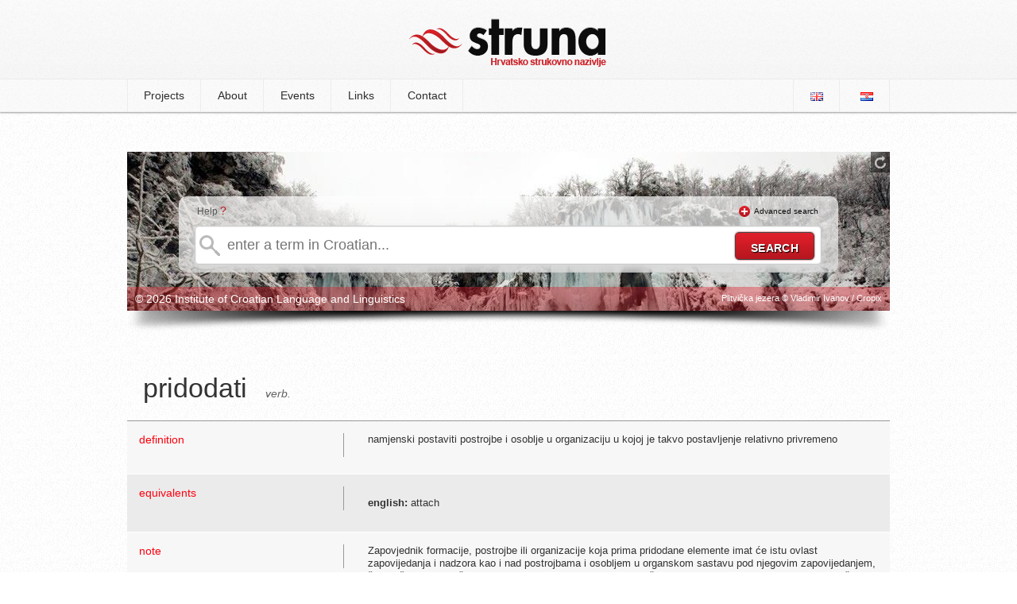

--- FILE ---
content_type: text/html; charset=UTF-8
request_url: http://struna.ihjj.hr/en/naziv/pridodati/34000/
body_size: 4478
content:

<!doctype html>
<!--[if lt IE 7]><html class="no-js ie6 oldie" lang="hr"><![endif]-->
<!--[if IE 7]><html class="no-js ie7 oldie" lang="hr"><![endif]-->
<!--[if IE 8]><html class="no-js ie8 oldie" lang="hr"><![endif]-->
<!--[if gt IE 8]><!--><html class="no-js" lang="hr"><!--<![endif]-->
<head>
  <base href="http://struna.ihjj.hr/en/" />
  <meta charset="utf-8" />
  <title>pridodati | Struna | Croatian Special Field Terminology</title>
  <meta name="description" content="namjenski postaviti postrojbe i osoblje u organizaciju u kojoj je takvo postavljenje relativno privremeno" />
  <meta name="keywords" content="struna, e-Struna, hrvatsko strukovno nazivlje, institut za hrvatsko jezik i jezikoslovlje, ihjj" />
  <meta name="author" content="flip.hr" />

  <meta property="og:title" content="pridodati | Struna | Croatian Special Field Terminology" />
  <meta property="og:description" content="namjenski postaviti postrojbe i osoblje u organizaciju u kojoj je takvo postavljenje relativno privremeno" />
  <meta property="og:image" content="http://struna.ihjj.hr/en/thumbs/100x100/r/uploads/104ef5876ee7faf2305fb6e431f3687c.jpg" />
  <meta property="og:url" content="http://struna.ihjj.hr/en/naziv/pridodati/34000/" />

  <link rel="alternate" type="application/rss+xml" title="Struna RSS Feed" href="http://feeds.feedburner.com/Struna" />
  <link rel="shortcut icon" href="images/favicon.ico?v=057">
  <link rel="stylesheet" href="min/g=css?v=057" />
  <script src="js/modernizr.min.js"></script>
<!--[if (gte IE 6)&(lte IE 8)]>
  <script type="text/javascript" src="js/selectivizr.min.js"></script>
<![endif]-->
</head>

<body>
	<header>
		<div class="container">
					<h1><a href="http://struna.ihjj.hr/en/"><img src="images/logo.png?v=057" width="248" height="61" alt="struna search engine" /></a></h1>
		</div>
	</header><!-- end #header -->

<nav>
	<div class="container">
		  
<ul>

<li><a href="#" class="first-item">Projects</a>
<ul>
<li><a href="browse/?pid=31" >anatomy and physiology</a></li>
<li><a href="http://arheo.ffzg.unizg.hr/provincijalna/?page_id=1866" class="project-not" target="_blank">Classical period archaeology</a></li>
<li><a href="browse/?pid=28" >anthropology</a></li>
<li><a href="browse/?pid=33" >Stone age archaeology</a></li>
<li><a href="browse/?pid=20" >marine engineering</a></li>
<li><a href="browse/?pid=45" >wood technology</a></li>
<li><a href="http://farmana.sfzg.hr/" class="project-not" target="_blank">pharmacology</a></li>
<li><a href="browse/?pid=27" >phytomedicine</a></li>
<li><a href="browse/?pid=14" >physics</a></li>
<li><a href="browse/?pid=47" >eng</a></li>
<li><a href="http://genetikon.biol.pmf.hr/" class="project-not" target="_blank">genetics</a></li>
<li><a href="browse/?pid=23" >civil engineering</a></li>
<li><a href="browse/?pid=30" >hydraulics and pneumatics</a></li>
<li><a href="browse/?pid=51" >Croatian linguistic terminology (JENA)</a></li>
<li><a href="browse/?pid=11" >cartography and geoinformatics</a></li>
<li><a href="browse/?pid=12" >chemistry</a></li>
<li><a href="http://www.irb.hr/kelana" class="project-not" target="_blank">chemistry and laboratory</a></li>
<li><a href="browse/?pid=48" >classical architecture</a></li>
<li><a href="browse/?pid=49" >BIBLION</a></li>
<li><a href="browse/?pid=18" >corrosion</a></li>
<li><a href="browse/?pid=32" >mathematics</a></li>
<li><a href="#" class="project-not" target="_blank">musicology</a></li>
<li><a href="http://struna.kbsd.hr/index.html" class="project-not" target="_blank">ophthalmology</a></li>
<li><a href="#" class="project-not" target="_blank">paleontology</a></li>
<li><a href="browse/?pid=21" >polymers</a></li>
<li><a href="browse/?pid=26" >maritime terminology</a></li>
<li><a href="browse/?pid=24" >EU law</a></li>
<li><a href="browse/?pid=50" >Croatian Accounting Terminology</a></li>
<li><a href="browse/?pid=19" >dental medicine</a></li>
<li><a href="browse/?pid=22" >machine elements</a></li>
<li><a href="browse/?pid=41" >military terminology</a></li>
<li><a href="browse/?pid=7" >aviation</a></li>
	
</ul>
</li><!-- projekti -->



<li><a href="about/" >About</a>
<ul>
<li><a href="about/">About Struna</a></li>
<li><a href="http://struna.ihjj.hr/popis-radova/">Publications</a></li>
<li><a href="http://struna.ihjj.hr/popis-vrela/">Sources</a></li>
<li><a href="http://struna.ihjj.hr/popis-norma/">Croatian Standards</a></li>
</ul>
</li>

<li><a href="events/" >Events</a>
<li><a href="links/" >Links</a></li>
<li><a href="contact/" >Contact</a></li>
</ul>


	<ul id="langs">
		<li class="first-item"><a href="http://struna.ihjj.hr/en/"><img src="images/lang_en.png" alt="engleski jezik" width="16" height="11" /></a></li>
		<li><a href="http://struna.ihjj.hr/"><img src="images/lang_hr.png" alt="hrvatski jezik" width="16" height="11" /></a></li>
	</ul>	</div>
</nav><!-- end nav -->

<div id="container" class="subpage">
<div id="search-box" class="mini" style="background: #fff url('http://struna.ihjj.hr/thumbs/960x500/r/uploads/42703dea782e4f264ff8fc8d05fba5d9.jpg') no-repeat; height:200px;">

<div id="background-controls">
<a href="#" class="new-bg" title="change background image"><img src="images/refresh.png" alt="change background image" width="14" height="16" /></a>
</div><!-- end #background-controls -->

<div class="clear"></div>

<div id="search-form">
<div id="help-txt"><p>Help <span><a href="#" class="basic-help tooltips" data-content-url="ajax/help-basic.html">?</a></span></p></div>
<div id="advanced-txt" class="hide"><p><img src="images/plus.png" width="14" height="14" alt="Advanced search" />&nbsp;&nbsp;<a href="#" id="show-advanced" class="off">Advanced search</a></p></div>

	<div class="clear"></div>

<form method="get" action="search-do/#container" id="forma">

<input type="text" name="q" id="q" autocomplete="off" placeholder="enter a term in Croatian..." onkeyup="suggest(this.value);" data-rules="required:true, minlength: 2" title="Field must contain at least two letters." />

					<div id="suggest-box" class="hidden">&nbsp;</div> <!-- end suggest-box -->

					<div id="advanced-box" class="hidden">	<fieldset class="left">
		<p><input type="checkbox" name="naziv" value="1" checked /><label>term</label></p><!-- naziv -->
		
		<p><input type="checkbox" name="definicija" value="1" /><label>definition</label></p><!-- definicija -->

		<p><input type="checkbox" name="kontekst" value="1" /><label>context</label></p><!-- kontekst -->
		
		<p><input type="checkbox" name="napomena" value="1" /><label>note</label></p><!-- napomena -->
		
		<p style="margin-top:0 !important">
			<select name="polje" id="polje">
				<option value="0" selected>select a domain</option>
				<option value="57">arheologija</option><option value="8">arhitektura i urbanizam</option><option value="5">biologija</option><option value="33">biotehnologija</option><option value="75">biotehnologija u biomedicini</option><option value="9">brodogradnja</option><option value="47">demografija</option><option value="28">dentalna medicina</option><option value="67">dizajn</option><option value="32">drvna tehnologija</option><option value="43">edukacijsko-rehabilitacijske znanosti</option><option value="36">ekonomija</option><option value="79">ekonomija</option><option value="10">elektrotehnika</option><option value="58">etnologija i antropologija</option><option value="29">farmacija</option><option value="62">filmska umjetnost</option><option value="53">filologija</option><option value="51">filozofija</option><option value="2">fizika</option><option value="11">geodezija</option><option value="6">geofizika</option><option value="70">geografija</option><option value="3">geologija</option><option value="63">glazbena umjetnost</option><option value="12">građevinarstvo</option><option value="13">grafička tehnologija</option><option value="39">informacijske i komunikacijske znanosti</option><option value="71">integrativna bioetika</option><option value="35">interdisciplinarne biotehničke znanosti</option><option value="50">interdisciplinarne društvene znanosti</option><option value="60">interdisciplinarne humanističke znanosti</option><option value="7">interdisciplinarne prirodne znanosti</option><option value="23">interdisciplinarne tehničke znanosti</option><option value="68">interdisciplinarno umjetničko polje</option><option value="26">javno zdravstvo i zdravstvena zaštita</option><option value="61">kazališna umjetnost</option><option value="4">kemija</option><option value="14">kemijsko inženjerstvo</option><option value="46">kineziologija</option><option value="25">kliničke medicinske znanosti</option><option value="78">Kliničke medicinske znanosti</option><option value="69">kognitivna znanost</option><option value="72">kroatologija</option><option value="64">likovne umjetnosti</option><option value="45">logopedija</option><option value="1">matematika</option><option value="15">metalurgija</option><option value="73">obrazovne znanosti</option><option value="42">pedagogija</option><option value="66">plesna umjetnost i umjetnost pokreta</option><option value="38">politologija</option><option value="30">poljoprivreda (agronomija)</option><option value="54">povijest</option><option value="55">povijest umjetnosti</option><option value="37">pravo</option><option value="34">prehrambena tehnologija</option><option value="65">primijenjena umjetnost</option><option value="76">projektni menadžment</option><option value="41">psihologija</option><option value="16">računarstvo</option><option value="59">religijske znanosti</option><option value="74">rodni studiji</option><option value="17">rudarstvo, nafta i geološko inženjerstvo</option><option value="49">sigurnosne i obrambene znanosti</option><option value="48">socijalne djelatnosti</option><option value="40">sociologija</option><option value="18">strojarstvo</option><option value="31">šumarstvo</option><option value="19">tehnologija prometa i transport</option><option value="20">tekstilna tehnologija</option><option value="24">temeljne medicinske znanosti</option><option value="22">temeljne tehničke znanosti</option><option value="52">teologija</option><option value="77">terminološke norme</option><option value="27">veterinarska medicina</option><option value="56">znanost o umjetnosti</option><option value="21">zrakoplovstvo, raketna i svemirska tehnika</option>				</select>
		</p><!-- polje -->
	</fieldset>
	<fieldset class="right">
		<p><input type="checkbox" class="check-all" /><label>select all</label></p><!-- select all -->
	</fieldset>
	
	<div class="clear"></div> <hr/>
	
	<fieldset>
		<p><input type="checkbox" name="sinonimi" value="1" /><label>synonyms</label></p><!-- istoznacnice -->
		<p><input type="checkbox" name="kratice" value="1" /><label>abbreviations</label></p><!-- kratice -->
		<p style="margin-left:24px;"><input type="checkbox" name="norme" value="1" /><label>standards</label></p><!-- norme -->

	 <div class="clear"></div><hr/>

		<h4>equivalents</h4>
		<p><input type="checkbox" name="ien"  value="1" /><label>English</label></p>
		<p><input type="checkbox" name="ide"  value="1" /><label>German</label></p>
		<p><input type="checkbox" name="ifr" value="1" /><label>French</label></p>
		<p><input type="checkbox" name="iru" value="1" /><label>Russian</label></p>
		<p><input type="checkbox" name="ilat" value="1" /><label>Latin</label></p>
		<p><input type="checkbox" name="ital" value="1" /><label>Italian</label></p>
		<div class="clear"></div>
		<p style="margin-left:20px;"><input type="checkbox" name="ich" value="1" /><label>Czech</label></p>
		<p style="margin-left:22px;"><input type="checkbox" name="isk" value="1" /><label>Slovak</label></p>
		<p><input type="checkbox" name="islo" value="1" /><label>Slovene</label></p>
		</fieldset></div><!-- #advanced-box -->

					<input type="submit" id="do" value="search" />
			</form>	
</div><!-- end #search-form-->

<div id="bottom-bar">
<div class="left"><p>&copy; 2026 Institute of Croatian Language and Linguistics</p></div>
<div class="right"><p>Plitvička jezera &copy; Vladimir Ivanov / Cropix</p></div>
</div><!-- end #bottom-bar -->
</div><!-- end #search-box-->
<div id="image-shadow"><img src="images/image-shadow.png" width="960" height="27" alt="image shadow" /></div><!-- end #shadow -->
</div><!-- edn #container -->

<div id="naziv" class="page" itemscope itemtype="http://schema.org/Article">
	<div class="left">
	<h2 itemprop="name">pridodati</h2>
	
			<span class="pos">
	verb. 		</span>
	<!-- jezicna odrednica -->
	</div><!-- left -->
	<div class="clear"></div>
	
	
<table>
<tbody>	
	 <!-- skreceni oblik -->
	
	<tr>
		<td><div class="left">definition</div><div class="right">&nbsp;</div></td>
		<td>
			<div style="position:relative;height:100%;"><p itemprop="articleBody" style="margin:0;padding:0 0 20px 0;">namjenski postaviti postrojbe i osoblje u organizaciju u kojoj je takvo postavljenje relativno privremeno</p>
				</div>
		</td>
	</tr>
		
	<!-- kontekst -->
	
		
	
	 <!-- istoznacnice -->
	<tr>
		<td><div class="left">equivalents</div><div class="right">&nbsp;</div></td>
		<td>
			<p><strong>english:</strong> attach</p>		</td>
	</tr><!-- istovrijednice -->
<!-- simbol -->
	
	<!-- jednadzba -->
	
	<!-- formula -->
	
	<!-- poveznica -->
	
		<tr>
		<td><div class="left">note</div><div class="right">&nbsp;</div></td>
		<td>Zapovjednik formacije, postrojbe ili organizacije koja prima pridodane elemente imat će istu ovlast zapovijedanja i nadzora kao i nad postrojbama i osobljem u organskom sastavu pod njegovim zapovijedanjem, što može biti ograničeno kroz zapovijedi o pridodavanju. Matična formacija, postrojba ili organizacija obično zadržava odgovornost za premještaje i promaknuća osoblja.</td>
	</tr>
	<!-- napomena -->
	
	<!-- napomena -->
	
	
		
		<tr>
		<td><div class="left">classification</div><div class="right">&nbsp;</div></td>
		<td>
		<p><strong>polje:</strong> sigurnosne i obrambene znanosti <br/> <strong>grana:</strong> vojna doktrina	<br/><strong>projekt:</strong> 
		Hrvatsko vojno nazivlje</p>
		</td>
		</tr>
					<tr id="show-vrela" class="hidden">
			<td><div class="left">source</div><div class="right">&nbsp;</div></td>
			<td>
							</td>
			</tr>
</tbody>
</table>
</div>	<!-- end naziv -->



  <script src="//ajax.googleapis.com/ajax/libs/jquery/1.8.3/jquery.min.js"></script>
  <script src="min/g=js?v=057"></script>
  <script>			
	//async google analytics
    window._gaq = [['_setAccount','UA-20989388-1'],['_trackPageview'],['_trackPageLoadTime']];
    Modernizr.load({
      load: ('https:' == location.protocol ? '//ssl' : '//www') + '.google-analytics.com/ga.js'
    });
  </script>
</body>
</html>


--- FILE ---
content_type: text/css; charset=utf-8
request_url: http://struna.ihjj.hr/en/min/g=css?v=057
body_size: 8551
content:
#colorbox,#cboxOverlay,#cboxWrapper{position:absolute;top:0;left:0;z-index:9999;overflow:hidden}#cboxOverlay{position:fixed;width:100%;height:100%}#cboxMiddleLeft,#cboxBottomLeft{clear:left}#cboxContent{position:relative}#cboxLoadedContent{overflow:auto}#cboxTitle{margin:0}#cboxLoadingOverlay,#cboxLoadingGraphic{position:absolute;top:0;left:0;width:100%}#cboxPrevious,#cboxNext,#cboxClose,#cboxSlideshow{cursor:pointer}.cboxPhoto{float:left;margin:auto;border:0;display:block}.cboxIframe{width:100%;height:100%;display:block;border:0}#cboxOverlay{background:#fff}#colorbox{}#cboxTopLeft{width:25px;height:25px;background:url(/en/js/colorbox/images/border1.png) no-repeat 0 0}#cboxTopCenter{height:25px;background:url(/en/js/colorbox/images/border1.png) repeat-x 0 -50px}#cboxTopRight{width:25px;height:25px;background:url(/en/js/colorbox/images/border1.png) no-repeat -25px 0}#cboxBottomLeft{width:25px;height:25px;background:url(/en/js/colorbox/images/border1.png) no-repeat 0 -25px}#cboxBottomCenter{height:25px;background:url(/en/js/colorbox/images/border1.png) repeat-x 0 -75px}#cboxBottomRight{width:25px;height:25px;background:url(/en/js/colorbox/images/border1.png) no-repeat -25px -25px}#cboxMiddleLeft{width:25px;background:url(/en/js/colorbox/images/border2.png) repeat-y 0 0}#cboxMiddleRight{width:25px;background:url(/en/js/colorbox/images/border2.png) repeat-y -25px 0}#cboxContent{background:#fff;overflow:hidden}.cboxIframe{background:#fff}#cboxError{padding:50px;border:1px
solid #ccc}#cboxLoadedContent{margin-bottom:20px}#cboxTitle{position:absolute;bottom:0px;left:0;text-align:center;width:100%;color:#999}#cboxCurrent{position:absolute;bottom:0px;left:100px;color:#999}#cboxSlideshow{position:absolute;bottom:0px;right:42px;color:#444}#cboxPrevious{position:absolute;bottom:0px;left:0;color:#444}#cboxNext{position:absolute;bottom:0px;left:63px;color:#444}#cboxLoadingOverlay{background:#fff url(/en/js/colorbox/images/loading.gif) no-repeat 5px 5px}#cboxClose{position:absolute;bottom:0;right:0;display:block;color:#444}.cboxIE #cboxTopLeft,
.cboxIE #cboxTopCenter,
.cboxIE #cboxTopRight,
.cboxIE #cboxBottomLeft,
.cboxIE #cboxBottomCenter,
.cboxIE #cboxBottomRight,
.cboxIE #cboxMiddleLeft,
.cboxIE
#cboxMiddleRight{filter:progid:DXImageTransform.Microsoft.gradient(startColorstr=#00FFFFFF,endColorstr=#00FFFFFF)}.cboxIE6
#cboxTopLeft{background:url(/en/js/colorbox/images/ie6/borderTopLeft.png)}.cboxIE6
#cboxTopCenter{background:url(/en/js/colorbox/images/ie6/borderTopCenter.png)}.cboxIE6
#cboxTopRight{background:url(/en/js/colorbox/images/ie6/borderTopRight.png)}.cboxIE6
#cboxBottomLeft{background:url(/en/js/colorbox/images/ie6/borderBottomLeft.png)}.cboxIE6
#cboxBottomCenter{background:url(/en/js/colorbox/images/ie6/borderBottomCenter.png)}.cboxIE6
#cboxBottomRight{background:url(/en/js/colorbox/images/ie6/borderBottomRight.png)}.cboxIE6
#cboxMiddleLeft{background:url(/en/js/colorbox/images/ie6/borderMiddleLeft.png)}.cboxIE6
#cboxMiddleRight{background:url(/en/js/colorbox/images/ie6/borderMiddleRight.png)}.cboxIE6 #cboxTopLeft,
.cboxIE6 #cboxTopCenter,
.cboxIE6 #cboxTopRight,
.cboxIE6 #cboxBottomLeft,
.cboxIE6 #cboxBottomCenter,
.cboxIE6 #cboxBottomRight,
.cboxIE6 #cboxMiddleLeft,
.cboxIE6
#cboxMiddleRight{_behavior:expression(this.src = this.src ? this.src : this.currentStyle.backgroundImage.split('"')[1], this.style.background = "none", this.style.filter = "progid:DXImageTransform.Microsoft.AlphaImageLoader(src=" + this.src + ", sizingMethod='scale')")}article,aside,details,figcaption,figure,footer,header,hgroup,nav,section{display:block}audio,canvas,video{display:inline-block;*display:inline;*zoom:1}audio:not([controls]){display:none}[hidden]{display:none}html{font-size:100%;overflow-y:scroll;-webkit-text-size-adjust:100%;-ms-text-size-adjust:100%}body{margin:0;font-size:13px;line-height:1.231}body,button,input,select,textarea{font-family:sans-serif;color:#222}::-moz-selection{background:#fe57a1;color:#fff;text-shadow:none}::selection{background:#fe57a1;color:#fff;text-shadow:none}a{color:#BD1821;text-decoration:none}a:hover{color:#a6060f;text-decoration:underline}a:focus{outline:0}a:hover,a:active{outline:0}abbr[title]{border-bottom:1px dotted}b,strong{font-weight:bold}blockquote{margin:1em
40px}dfn{font-style:italic}hr{display:block;height:1px;border:0;border-top:1px solid #ccc;margin:1em
0;padding:0}ins{background:#ff9;color:#000;text-decoration:none}mark{background:#ff0;color:#000;font-style:italic;font-weight:bold}pre,code,kbd,samp{font-family:monospace,monospace;_font-family:'courier new',monospace;font-size:1em}pre{white-space:pre;white-space:pre-wrap;word-wrap:break-word}q{quotes:none}q:before,q:after{content:"";content:none}small{font-size:85%}sub,sup{font-size:75%;line-height:0;position:relative;vertical-align:baseline}sup{top:-0.5em}sub{bottom:-0.25em}ul,ol{margin:1em
0;padding:0
0 0 40px}dd{margin:0
0 0 40px}nav ul, nav
ol{list-style:none;list-style-image:none;margin:0;padding:0}img{border:0;-ms-interpolation-mode:bicubic;vertical-align:middle}svg:not(:root){overflow:hidden}figure{margin:0}form{margin:0}fieldset{border:0;margin:0;padding:0}label{cursor:pointer}legend{border:0;*margin-left:-7px;padding:0}button,input,select,textarea{font-size:100%;margin:0;vertical-align:baseline;*vertical-align:middle}button,input{line-height:normal;*overflow:visible}table button, table
input{*overflow:auto}button,input[type="button"],input[type="reset"],input[type="submit"]{cursor:pointer;-webkit-appearance:button}input[type="checkbox"],input[type="radio"]{box-sizing:border-box}input[type="search"]{-webkit-appearance:textfield;-moz-box-sizing:content-box;-webkit-box-sizing:content-box;box-sizing:content-box}input[type="search"]::-webkit-search-decoration{-webkit-appearance:none}button::-moz-focus-inner,input::-moz-focus-inner{border:0;padding:0}textarea{overflow:auto;vertical-align:top;resize:vertical}input:valid,textarea:valid{}input:invalid,textarea:invalid{background-color:#f0dddd}table{border-collapse:collapse;border-spacing:0}td{vertical-align:top}div{overflow:hidden}.clear{clear:both}body{font-family:Arial,Helvetica,sans-serif;font-size:12px;color:#000;background:#fff url("/en/images/body-grain.jpg") repeat}#back-to-top{background:#e0202b;background:-moz-linear-gradient(top, #e0202b 0%, #d51d27 33%, #c01921 73%, #b61620 100%);background:-webkit-gradient(linear, left top, left bottom, color-stop(0%,#e0202b), color-stop(33%,#d51d27), color-stop(73%,#c01921), color-stop(100%,#b61620));background:-webkit-linear-gradient(top, #e0202b 0%,#d51d27 33%,#c01921 73%,#b61620 100%);background:-o-linear-gradient(top, #e0202b 0%,#d51d27 33%,#c01921 73%,#b61620 100%);background:-ms-linear-gradient(top, #e0202b 0%,#d51d27 33%,#c01921 73%,#b61620 100%);filter:progid:DXImageTransform.Microsoft.gradient( startColorstr='#e0202b', endColorstr='#b61620',GradientType=0 );background:linear-gradient(top, #e0202b 0%,#d51d27 33%,#c01921 73%,#b61620 100%);right:10px;padding:10px
20px;border:none;-webkit-box-shadow:inset 0px 0px 2px 0px #ccc,
0 6px 10px 0 #D9D9D9;-moz-box-shadow:inset 0px 0px 2px 0px #ccc,
0 6px 10px 0 #D9D9D9;box-shadow:inset 0px 0px 2px 0px #ccc,
0 6px 10px 0 #D9D9D9;-moz-border-radius-topleft:5px;-moz-border-radius-topright:5px;-moz-border-radius-bottomright:0px;-moz-border-radius-bottomleft:0px;-webkit-border-radius:5px 5px 0px 0px;border-radius:5px 5px 0px 0px}#back-to-top
a{color:#fff;text-decoration:none}#back-to-top a:hover{color:#fff;text-decoration:underline}.blue-link{font-weight:bold;color:#065dc8;text-decoration:none}.blue-link:hover{color:#065dc8;text-decoration:underline}header{background:#fefefe url("/en/images/header-grain.jpg") repeat-x;height:100px}header
.container{margin:0
auto;padding-top:7px;width:250px}header
a{display:block}nav{background:#fafafa url("/en/images/menu-grain.jpg") repeat-x;height:40px;border-bottom:1px solid #f1f1f1;position:relative;-webkit-box-shadow:0px 1px 2px 0px rgba(0, 0, 0, 0.4);-moz-box-shadow:0px 1px 2px 0px rgba(0, 0, 0, 0.4);box-shadow:0px 1px 2px 0px rgba(0, 0, 0, 0.4)}nav
.container{margin:0
auto;width:960px}nav
ul{float:left;margin:0;padding:0}ul#langs{float:right;margin:0
!important}ul#langs
li{margin-left:5px!important}ul#langs li a:hover{border-left:1px solid transparent;border-right:1px solid #EDEDED}nav ul
li{float:left;margin:0}nav ul li
a{color:#2d2d2d;text-decoration:none;font-size:14px;padding:12px
20px;text-align:center;display:block;border-right:1px solid #ededed;border-left:1px solid transparent}.first-item{border-left:1px solid #ededed}nav ul li a:hover, nav ul li
a.active{color:#2d2d2d;background:#f8f8f8;border-right:1px solid #ededed;border-left:1px solid #ededed}nav ul li
ul{background:#fafafa url("/en/images/menu-grain.jpg") repeat-x;-webkit-border-radius:0 0 5px 5px;-moz-border-radius:0 0 5px 5px;border-radius:0 0 5px 5px;-webkit-box-shadow:0px 3px 3px 1px rgba(0, 0, 0, 0.5);-moz-box-shadow:0px 3px 3px 1px rgba(0, 0, 0, 0.5);box-shadow:0px 3px 3px 1px rgba(0, 0, 0, 0.5);overflow:hidden;position:absolute;z-index:20;top:42px;top:41px\9;-moz-column-count:2;-moz-column-gap:20px;-webkit-column-count:2;-webkit-column-gap:20px;column-count:2;column-gap:20px;padding:5px
20px 20px 20px;margin:0!important;color:#666;list-style-type:none}@media screen and (-webkit-min-device-pixel-ratio:0){nav ul li
ul{min-width:350px;top:41px}}nav ul li ul
li{float:none !important;margin:10px
0 10px 5px !important;height:auto !important;overflow:hidden;border-bottom:1px solid #d8cfcf;float:none;text-align:center}nav ul li ul li
a{color:#666;text-decoration:none;font-size:12px !important;border:none;padding:10px
2px 5px;float:none;text-align:left}nav ul li ul li a:hover{color:#444;border-left:none !important;border-right:none !important}nav ul li
ul{display:none}nav ul li:hover ul, nav ul li a:hover ul, nav ul li:hover>ul{display:block}.project-not{color:#999}#container{width:960px;margin:50px
auto 0 auto;overflow:visible !important;position:relative}#container.subpage{margin-bottom:50px}#search-box{width:960px;height:500px;position:relative;z-index:2}#background-controls{float:right;background:#000;padding:5px;filter:alpha(opacity=50);-moz-opacity:0.5;-khtml-opacity:0.5;opacity:0.5}#background-controls
a{display:block}#search-form{background:rgb(254,254,254);background:-moz-linear-gradient(top, rgba(254,254,254,0.7) 0%, rgba(241,241,241,0.7) 59%, rgba(227,227,227,0.7) 86%, rgba(225,225,225,0.7) 99%, rgba(220,220,220,0.7) 99%, rgba(206,206,206,0.7) 100%);background:-webkit-gradient(linear, left top, left bottom, color-stop(0%,rgba(254,254,254,0.7)), color-stop(59%,rgba(241,241,241,0.7)), color-stop(86%,rgba(227,227,227,0.7)), color-stop(99%,rgba(225,225,225,0.7)), color-stop(99%,rgba(220,220,220,1)), color-stop(100%,rgba(206,206,206,1)));background:-webkit-linear-gradient(top, rgba(254,254,254,0.7) 0%,rgba(241,241,241,0.7) 59%,rgba(227,227,227,0.7) 86%,rgba(225,225,225,0.7) 99%,rgba(220,220,220,0.7) 99%,rgba(206,206,206,0.7) 100%);background:-o-linear-gradient(top, rgba(254,254,254,0.7) 0%,rgba(241,241,241,0.7) 59%,rgba(227,227,227,0.7) 86%,rgba(225,225,225,0.7) 99%,rgba(220,220,220,0.7) 99%,rgba(206,206,206,0.7) 100%);background:-ms-linear-gradient(top, rgba(254,254,254,0.7) 0%,rgba(241,241,241,0.7) 59%,rgba(227,227,227,0.7) 86%,rgba(225,225,225,0.7) 99%,rgba(220,220,220,0.7) 99%,rgba(206,206,206,0.7) 100%);filter:progid:DXImageTransform.Microsoft.gradient( startColorstr='#fefefe', endColorstr='#cecece',GradientType=0 );background:linear-gradient(top, rgba(254,254,254,0.7) 0%,rgba(241,241,241,0.7) 59%,rgba(227,227,227,0.7) 86%,rgba(225,225,225,0.7) 99%,rgba(220,220,220,0.7) 99%,rgba(206,206,206,0.7) 100%);min-height:85px;width:790px;margin:30px
auto 0 auto;-webkit-border-radius:10px;-moz-border-radius:10px;border-radius:10px;padding:0
20px 10px;position:relative}#search-form.top-round{-webkit-border-radius:10px 10px 0 0 !important;-moz-border-radius:10px 10px 0 0 !important;border-radius:10px 10px 0 0 !important}#search-form input[type="text"]{width:745px;height:45px;outline:none;padding-left:40px;-webkit-border-radius:5px;-moz-border-radius:5px;border-radius:5px;border:1px
solid #ccc;font-size:18px;color:#444;background:url("/en/images/search.png") no-repeat 5px center #fff;-webkit-box-shadow:inset 0px 0px 2px 0px #ccc,
0 6px 10px 0 #D9D9D9;-moz-box-shadow:inset 0px 0px 2px 0px #ccc,
0 6px 10px 0 #D9D9D9;box-shadow:inset 0px 0px 2px 0px #ccc,
0 6px 10px 0 #D9D9D9}#search-form input[type="submit"]{background:#e0202b;background:-moz-linear-gradient(top, #e0202b 0%, #d51d27 33%, #c01921 73%, #b61620 100%);background:-webkit-gradient(linear, left top, left bottom, color-stop(0%,#e0202b), color-stop(33%,#d51d27), color-stop(73%,#c01921), color-stop(100%,#b61620));background:-webkit-linear-gradient(top, #e0202b 0%,#d51d27 33%,#c01921 73%,#b61620 100%);background:-o-linear-gradient(top, #e0202b 0%,#d51d27 33%,#c01921 73%,#b61620 100%);background:-ms-linear-gradient(top, #e0202b 0%,#d51d27 33%,#c01921 73%,#b61620 100%);filter:progid:DXImageTransform.Microsoft.gradient( startColorstr='#e0202b', endColorstr='#b61620',GradientType=0 );background:linear-gradient(top, #e0202b 0%,#d51d27 33%,#c01921 73%,#b61620 100%);-webkit-box-shadow:0px 0px 2px 0px #a90707;-moz-box-shadow:0px 0px 2px 0px #a90707;box-shadow:0px 0px 2px 0px #a90707;border:1px
solid #444;cursor:pointer;height:35px;width:100px;padding-top:5px;position:absolute;right:30px;top:45px;z-index:5;-webkit-border-radius:5px;-moz-border-radius:5px;border-radius:5px;color:#fff;text-transform:uppercase;font-size:14px;font-weight:bold;text-align:center;letter-spacing:0.03em;text-shadow:1px 1px 1px #000;filter:dropshadow(color=#000000, offx=1, offy=1)}#search-form input[type="submit"]:hover{-webkit-box-shadow:0px 0px 2px 1px #a90707;-moz-box-shadow:0px 0px 2px 1px #a90707;box-shadow:0px 0px 2px 1px #a90707}#help-txt{float:left;margin-left:3px}#help-text
a{color:#575757 !important;text-decoration:none !important}#help-text a:hover{color:#575757 !important;text-decoration:underline !important}#help-txt
p{color:#575757;font-size:12px;margin:10px
0px}#help-txt p
span{color:#f6000e;font-size:14px}#advanced-txt{float:right;margin:2px
5px 0 0}#advanced-txt
p{font-size:10px;margin:10px
0px}#advanced-txt
a{color:#0b0b0b;text-decoration:none}#advanced-txt a:hover{text-decoration:underline}#bottom-bar{background:rgb(224,32,43);background:-moz-linear-gradient(top, rgba(224,32,43,0.4) 0%, rgba(213,29,39,0.4) 35%, rgba(185,24,32,0.4) 88%, rgba(186,22,31,0.4) 92%, rgba(183,23,33,0.4) 100%);background:-webkit-gradient(linear, left top, left bottom, color-stop(0%,rgba(224,32,43,0.4)), color-stop(35%,rgba(213,29,39,0.4)), color-stop(88%,rgba(185,24,32,0.4)), color-stop(92%,rgba(186,22,31,1)), color-stop(100%,rgba(183,23,33,1)));background:-webkit-linear-gradient(top, rgba(224,32,43,0.4) 0%,rgba(213,29,39,0.4) 35%,rgba(185,24,32,0.4) 88%,rgba(186,22,31,0.4) 92%,rgba(183,23,33,0.4) 100%);background:-o-linear-gradient(top, rgba(224,32,43,0.4) 0%,rgba(213,29,39,0.4) 35%,rgba(185,24,32,0.4) 88%,rgba(186,22,31,0.4) 92%,rgba(183,23,33,0.4) 100%);background:-ms-linear-gradient(top, rgba(224,32,43,0.4) 0%,rgba(213,29,39,0.4) 35%,rgba(185,24,32,0.4) 88%,rgba(186,22,31,0.4) 92%,rgba(183,23,33,0.4) 100%);filter:progid:DXImageTransform.Microsoft.gradient( startColorstr='#e0202b', endColorstr='#b71721',GradientType=0 );background:linear-gradient(top, rgba(224,32,43,0.4) 0%,rgba(213,29,39,0.4) 35%,rgba(185,24,32,0.4) 88%,rgba(186,22,31,0.4) 92%,rgba(183,23,33,0.4) 100%);height:30px;width:100%;position:absolute;bottom:0px;left:0px}#bottom-bar
.left{float:left;margin-left:5px}#bottom-bar .left
p{color:#fff;font-size:14px;margin:7px
0 0 5px}#bottom-bar
.right{float:right;margin-right:5px}#bottom-bar .right
p{color:#fff;font-size:11px;margin:8px
5px 0 0px}#shadow-left{-moz-transform:rotate(-5deg);-webkit-transform:rotate(-5deg);-o-transform:rotate(-5deg);-ms-transform:rotate(-5deg);transform:rotate(-5deg);bottom:22px;box-shadow:-35px 10px 20px 3px #b6b5b5;left:0;overflow:visible !important;position:absolute;width:500px;z-index:1}#shadow-right{-moz-transform:rotate(5deg);-webkit-transform:rotate(5deg);-o-transform:rotate(5deg);-ms-transform:rotate(5deg);transform:rotate(5deg);bottom:22px;box-shadow:35px 10px 20px 3px #b6b5b5;right:0;overflow:visible !important;position:absolute;width:500px;z-index:1}.page-title{min-height:20px;padding:10px
0;background:#fafafa;width:100%;border-top:1px solid #eaeae7;border-bottom:1px solid #eaeae7}.page-title
.container{width:960px;margin:0
auto}.page-title
.left{float:left}.page-title
.right{float:right}.page-title
h2{font-size:18px;color:#333;margin:0;font-weight:normal}.page-title h2
span{color:#fe0004;text-transform:uppercase}.page-title
h3{font-size:16px;color:#333;margin:0;font-weight:normal}.page-title h3
span{color:#666}.page{width:960px;margin:0
auto}#sub-page{width:960px;margin:0
auto}.bold-links
a{font-weight:bold !important}#sub-page
p{color:#333;font-size:12px;line-height:21px}#naziv{margin-bottom:50px}.about-page
h3{font-size:18px;margin:20px
0}.about-page
h4{font-size:16px;margin:10px
0}.about-page
h5{font-size:14px;margin:5px
0}.about-page
ol{padding:0
20px 0 25px;color:#333;margin:0}#search-results
table{width:100%;table-layout:fixed}#search-results table
tr{background:#ebebeb;border:1px
solid #ebebeb}#search-results table tr:first-child{border-top:none!important}#search-results table tr:nth-child(even){background:#f7f7f7;border:1px
solid #f7f7f7;border-top:none !important;border-bottom:none !important}#search-results table tr
td{padding:8px
30px;width:20%;vertical-align:middle}#search-results table tr td:first-child{width:80% !important;border-right:1px solid #d4d2d2}#search-results table tr:nth-child(even) td:first-child{border-right:1px solid #eae9e9}#search-results table tr:hover{-webkit-box-shadow:5px 0 6px 2px #999;-moz-box-shadow:5px 0 6px 2px #999;box-shadow:5px 0 6px 2px #999;cursor:pointer}#search-results
h3{font-size:18px;font-weight:normal;margin:0}#search-results h3
a{color:#333;text-decoration:none}#search-results h3 a:hover{color:#444;text-decoration:underline}#search-results
h4{font-size:12px;color:#333;font-weight:normal;text-align:center}#search-results
p{font-size:12px;color:#333}.pagination
ul{list-style-type:none;margin:0;padding:0}.pagination ul
li{float:left;margin-left:5px}.pagination ul li
a{font-size:11px;color:#777;text-decoration:none;display:block;padding:6px}.pagination ul li a:hover, .pagination ul li
a.active{text-decoration:none;background:#f5d2d4}#contact-left{float:left;width:580px;margin:10px
0 0 0}#contact-left
label{display:block;font-weight:bold;margin:0
0 5px 0;color:#444}#contact-lead{background:#FAFAFA;border:1px
solid #EAEAE7;padding:10px
20px;width:527px}#contact-lead
h3{font-size:13px;color:#333;font-weight:normal}#contact-left input[type="text"]{width:97%;border:1px
solid #ccc;padding:10px
2px;font-size:13px;color:#666}#contact-left input[type="submit"]{background:#e0202b;background:-moz-linear-gradient(top, #e0202b 0%, #d51d27 33%, #c01921 73%, #b61620 100%);background:-webkit-gradient(linear, left top, left bottom, color-stop(0%,#e0202b), color-stop(33%,#d51d27), color-stop(73%,#c01921), color-stop(100%,#b61620));background:-webkit-linear-gradient(top, #e0202b 0%,#d51d27 33%,#c01921 73%,#b61620 100%);background:-o-linear-gradient(top, #e0202b 0%,#d51d27 33%,#c01921 73%,#b61620 100%);background:-ms-linear-gradient(top, #e0202b 0%,#d51d27 33%,#c01921 73%,#b61620 100%);filter:progid:DXImageTransform.Microsoft.gradient( startColorstr='#e0202b', endColorstr='#b61620',GradientType=0 );background:linear-gradient(top, #e0202b 0%,#d51d27 33%,#c01921 73%,#b61620 100%);-webkit-box-shadow:0px 0px 2px 0px #a90707;-moz-box-shadow:0px 0px 2px 0px #a90707;box-shadow:0px 0px 2px 0px #a90707;border:1px
solid #444;cursor:pointer;padding:10px
40px;-webkit-border-radius:5px;-moz-border-radius:5px;border-radius:5px;color:#fff;text-transform:uppercase;font-size:14px;font-weight:bold;text-align:center;letter-spacing:0.03em;text-shadow:1px 1px 1px #000;filter:dropshadow(color=#000000, offx=1, offy=1)}#contact-left input[type="submit"]:hover{-webkit-box-shadow:0px 0px 2px 1px #a90707;-moz-box-shadow:0px 0px 2px 1px #a90707;box-shadow:0px 0px 2px 1px #a90707}#contact-left
textarea{width:96%;border:1px
solid #ccc;padding:5px;font-size:13px;color:#666}#contact-right{float:left;width:350px;margin:10px
0 0 30px}.column-2{-moz-column-count:2;-moz-column-gap:30px;-webkit-column-count:2;-webkit-column-gap:30px;column-count:2;column-gap:30px}.link-list
ul{line-height:21px}.vrela-list{margin-top:20px !important}.vrela-list
ul{line-height:21px}.vrela-list ul
li{margin:10px
0 10px 0}#advanced-box{background:#fff;width:736px;height:190px;margin:0
0 0 10px;padding:15px;-webkit-border-radius:0 0 5px 5px;-moz-border-radius:0 0 5px 5px;border-radius:0 0 5px 5px}#advanced-box
p{float:left;overflow:hidden;margin:5px
0 0 15px}#advanced-box
label{color:#333;float:left;padding-top:4px}#advanced-box
h4{margin:0
0 5px 0;font-size:12px;color:#d61619;font-weight:normal}#advanced-box
hr{border-top:1px solid #ececec}fieldset.left{float:left}fieldset.right{float:right}#naziv
table{width:100%;table-layout:fixed;border-top:1px solid #999;border-bottom:1px solid #999}#naziv table
tr{background:#f7f7f7;border-top:1px solid #fff}#naziv table tr:first-child{border-top:none}#naziv table tr:nth-child(even){background:#ebebeb}#naziv table tr
td{padding:15px;width:70%;vertical-align:middle;font-size:13px;color:#333}#naziv table tr td
span{color:#a1a1a1}#naziv table tr td:first-child{width:30% !important;color:#fe000e;font-size:14px;vertical-align:top}#naziv
.left{float:left}#naziv
.right{float:right;height:30px;border-right:1px solid #999}#naziv
h2{color:#333;font-size:34px;font-weight:normal;margin:0
0 20px 20px;float:left}#naziv
a{color:#FE000E;text-decoration:none}#naziv a:hover{color:#BD1821;text-decoration:underline}.pos{color:#666;float:left;font-size:14px;font-style:italic;margin-left:23px;margin-top:19px}#suggest-box{background:#fff;width:736px;height:303px;margin:0
0 0 10px;padding:0
15px 15px 15px;-webkit-border-radius:0 0 5px 5px;-moz-border-radius:0 0 5px 5px;border-radius:0 0 5px 5px;-moz-column-count:2;-moz-column-gap:30px;-webkit-column-count:2;-webkit-column-gap:30px;column-count:2;column-gap:30px}#suggest-box
ul{list-style-type:none;margin:0;padding:0}#suggest-box ul
li{display:block;padding:10px;border-bottom:1px solid #d6d6d6}#suggest-box ul li:hover, #suggest-box ul
li.active{background:#ececec}#suggest-box ul li
a{color:#434040;font-size:14px;text-decoration:none;display:block}footer{width:960px;margin:35px
auto 20px auto}footer
.container{width:190px;margin:0
auto}footer
.item{float:left;width:50px;margin-left:20px}footer .item-color{float:left;width:50px;margin-left:20px}footer .item:first-child{margin-left:0 !important}footer .item
img{opacity:0}.ir{display:block;border:0;text-indent:-999em;overflow:hidden;background-color:transparent;background-repeat:no-repeat;text-align:left;direction:ltr}.ir
br{display:none}.hidden{display:none}.visuallyhidden{border:0;clip:rect(0 0 0 0);height:1px;margin:-1px;overflow:hidden;padding:0;position:absolute;width:1px}.visuallyhidden.focusable:active,.visuallyhidden.focusable:focus{clip:auto;height:auto;margin:0;overflow:visible;position:static;width:auto}.invisible{visibility:hidden}.clearfix:before,.clearfix:after{content:"";display:table}.clearfix:after{clear:both}.clearfix{zoom:1}@media only screen and (min-width: 480px){}@media only screen and (min-width: 768px){}@media
print{*{background:transparent !important;color:black !important;text-shadow:none !important;filter:none !important;-ms-filter:none !important}a,a:visited{text-decoration:underline}a[href]:after{content:" (" attr(href) ")"}abbr[title]:after{content:" (" attr(title) ")"}.ir a:after,a[href^="javascript:"]:after,a[href^="#"]:after{content:""}pre,blockquote{border:1px
solid #999;page-break-inside:avoid}thead{display:table-header-group}tr,img{page-break-inside:avoid}img{max-width:100% !important}@page{margin:0.5cm}p,h2,h3{orphans:3;widows:3}h2,h3{page-break-after:avoid}}div.selector,
div.selector span,
div.checker span,
div.radio span,
div.uploader,
div.uploader span.action,
div.button,
div.button
span{background-image:url(/en/js/uniform/sprite.png);background-repeat:no-repeat;-webkit-font-smoothing:antialiased}.selector,
.radio,
.checker,
.uploader,
.button,
.selector *,
.radio *,
.checker *,
.uploader *,
.button
*{margin:0;padding:0}input.text,input.email,input.password,textarea.uniform{font-size:12px;font-family:"Helvetica Neue",Helvetica,Arial,sans-serif;font-weight:normal;padding:3px;color:#777;border-top:solid 1px #aaa;border-left:solid 1px #aaa;border-bottom:solid 1px #ccc;border-right:solid 1px #ccc;-webkit-border-radius:3px;-moz-border-radius:3px;border-radius:3px;outline:0}input.text:focus,input.email:focus,input.password:focus,textarea.uniform:focus{-webkit-box-shadow:0px 0px 4px rgba(0,0,0,0.3);-moz-box-shadow:0px 0px 4px rgba(0,0,0,0.3);box-shadow:0px 0px 4px rgba(0,0,0,0.3);border-color:#999}div.selector{background-position:-483px -130px;line-height:26px;height:26px}div.selector
span{background-position:right 0px;height:26px;line-height:26px}div.selector
select{top:0px;left:0px}div.selector:active,div.selector.active{background-position:-483px -156px}div.selector:active span,
div.selector.active
span{background-position:right -26px}div.selector.focus,div.selector.hover,div.selector:hover{background-position:-483px -182px}div.selector.focus span, div.selector.hover span, div.selector:hover
span{background-position:right -52px}div.selector.focus:active,div.selector.focus.active,div.selector:hover:active,div.selector.active:hover{background-position:-483px -208px}div.selector.focus:active span,
div.selector:hover:active span,
div.selector.active:hover span,
div.selector.focus.active
span{background-position:right -78px}div.selector.disabled{background-position:-483px -234px}div.selector.disabled
span{background-position:right -104px}div.checker{width:19px;height:19px}div.checker
input{width:19px;height:19px}div.checker
span{background-position:0px -260px;height:19px;width:19px}div.checker:active span,
div.checker.active
span{background-position:-19px -260px}div.checker.focus span,
div.checker:hover
span{background-position:-38px -260px}div.checker.focus:active span,
div.checker:active:hover span,
div.checker.active:hover span,
div.checker.focus.active
span{background-position:-57px -260px}div.checker
span.checked{background-position:-76px -260px}div.checker:active span.checked,
div.checker.active
span.checked{background-position:-95px -260px}div.checker.focus span.checked,
div.checker:hover
span.checked{background-position:-114px -260px}div.checker.focus:active span.checked,
div.checker:hover:active span.checked,
div.checker.active:hover span.checked,
div.checker.active.focus
span.checked{background-position:-133px -260px}div.checker.disabled span,
div.checker.disabled:active span,
div.checker.disabled.active
span{background-position:-152px -260px}div.checker.disabled span.checked,
div.checker.disabled:active span.checked,
div.checker.disabled.active
span.checked{background-position:-171px -260px}div.radio{width:18px;height:18px}div.radio
input{width:18px;height:18px}div.radio
span{height:18px;width:18px;background-position:0px -279px}div.radio:active span,
div.radio.active
span{background-position:-18px -279px}div.radio.focus span,
div.radio:hover
span{background-position:-36px -279px}div.radio.focus:active span,
div.radio:active:hover span,
div.radio.active:hover span,
div.radio.active.focus
span{background-position:-54px -279px}div.radio
span.checked{background-position:-72px -279px}div.radio:active span.checked,
div.radio.active
span.checked{background-position:-90px -279px}div.radio.focus span.checked, div.radio:hover
span.checked{background-position:-108px -279px}div.radio.focus:active span.checked,
div.radio:hover:active span.checked,
div.radio.focus.active span.checked,
div.radio.active:hover
span.checked{background-position:-126px -279px}div.radio.disabled span,
div.radio.disabled:active span,
div.radio.disabled.active
span{background-position:-144px -279px}div.radio.disabled span.checked,
div.radio.disabled:active span.checked,
div.radio.disabled.active
span.checked{background-position:-162px -279px}div.uploader{background-position:0px -297px;height:28px}div.uploader
span.action{background-position:right -409px;height:24px;line-height:24px}div.uploader
span.filename{height:24px;margin:2px
0px 2px 2px;line-height:24px}div.uploader.focus,div.uploader.hover,div.uploader:hover{background-position:0px -353px}div.uploader.focus span.action,
div.uploader.hover span.action,
div.uploader:hover
span.action{background-position:right -437px}div.uploader.active span.action,
div.uploader:active
span.action{background-position:right -465px}div.uploader.focus.active span.action,
div.uploader:focus.active span.action,
div.uploader.focus:active span.action,
div.uploader:focus:active
span.action{background-position:right -493px}div.uploader.disabled{background-position:0px -325px}div.uploader.disabled
span.action{background-position:right -381px}div.button{background-position:0px -523px}div.button
span{background-position:right -643px}div.button.focus,div.button:focus,div.button:hover,div.button.hover{background-position:0px -553px}div.button.focus span,
div.button:focus span,
div.button:hover span,
div.button.hover
span{background-position:right -673px}div.button.active,div.button:active{background-position:0px -583px}div.button.active span,
div.button:active
span{background-position:right -703px;color:#555}div.button.disabled,div.button:disabled{background-position:0px -613px}div.button.disabled span,
div.button:disabled
span{background-position:right -733px;color:#bbb;cursor:default}div.button{height:30px}div.button
span{margin-left:13px;height:22px;padding-top:8px;font-weight:bold;font-family:"Helvetica Neue",Helvetica,Arial,sans-serif;font-size:12px;letter-spacing:1px;text-transform:uppercase;padding-left:2px;padding-right:15px}div.selector{width:190px;font-size:12px}div.selector
select{min-width:190px;font-family:"Helvetica Neue",Helvetica,Arial,sans-serif;font-size:12px;border:solid 1px #fff}div.selector
span{padding:0px
25px 0px 2px;cursor:pointer}div.selector
span{color:#666;width:158px;text-shadow:0 1px 0 #fff}div.selector.disabled
span{color:#bbb}div.checker{margin-right:5px}div.radio{margin-right:3px}div.uploader{width:190px;cursor:pointer}div.uploader
span.action{width:85px;text-align:center;text-shadow:#fff 0px 1px 0px;background-color:#fff;font-size:11px;font-weight:bold}div.uploader
span.filename{color:#777;width:82px;border-right:solid 1px #bbb;font-size:11px}div.uploader
input{width:190px}div.uploader.disabled
span.action{color:#aaa}div.uploader.disabled
span.filename{border-color:#ddd;color:#aaa}.selector,.checker,.button,.radio,.uploader{display:-moz-inline-box;display:inline-block;vertical-align:middle;zoom:1;*display:inline}.selector select:focus, .radio input:focus, .checker input:focus, .uploader input:focus{outline:0}div.button a,
div.button button,
div.button
input{position:absolute}div.button{cursor:pointer;position:relative}div.button
span{display:-moz-inline-box;display:inline-block;line-height:1;text-align:center}div.selector{position:relative;padding-left:10px;overflow:hidden}div.selector
span{display:block;overflow:hidden;text-overflow:ellipsis;white-space:nowrap}div.selector
select{position:absolute;opacity:0;filter:alpha(opacity:0);height:25px;border:none;background:none}div.checker{position:relative}div.checker
span{display:-moz-inline-box;display:inline-block;text-align:center}div.checker
input{opacity:0;filter:alpha(opacity:0);display:inline-block;background:none}div.radio{position:relative}div.radio
span{display:-moz-inline-box;display:inline-block;text-align:center}div.radio
input{opacity:0;filter:alpha(opacity:0);text-align:center;display:inline-block;background:none}div.uploader{position:relative;overflow:hidden;cursor:default}div.uploader
span.action{float:left;display:inline;padding:2px
0px;overflow:hidden;cursor:pointer}div.uploader
span.filename{padding:0px
10px;float:left;display:block;overflow:hidden;text-overflow:ellipsis;white-space:nowrap;cursor:default}div.uploader
input{opacity:0;filter:alpha(opacity:0);position:absolute;top:0;right:0;bottom:0;float:right;height:25px;border:none;cursor:default}div.jGrowl{z-index:9999;color:#fff;font-size:12px}div.jGrowl{position:absolute}body>div.jGrowl{position:fixed}div.jGrowl.top-left{left:0px;top:0px}div.jGrowl.top-right{right:0px;top:0px}div.jGrowl.bottom-left{left:0px;bottom:0px}div.jGrowl.bottom-right{right:0px;bottom:0px}div.jGrowl.center{top:0px;width:50%;left:25%}div.center div.jGrowl-notification, div.center div.jGrowl-closer{margin-left:auto;margin-right:auto}div.jGrowl div.jGrowl-notification, div.jGrowl div.jGrowl-closer{background-color:#000;opacity: 				.85;-ms-filter:"progid:DXImageTransform.Microsoft.Alpha(Opacity=85)";filter:progid:DXImageTransform.Microsoft.Alpha(Opacity=85);zoom:1;width:235px;padding:10px;margin-top:5px;margin-bottom:5px;font-family:Tahoma,Arial,Helvetica,sans-serif;font-size:1em;text-align:left;display:none;-moz-border-radius:5px;-webkit-border-radius:5px;line-height:21px}div.jGrowl div.jGrowl-notification{min-height:40px}div.jGrowl div.jGrowl-notification,
div.jGrowl div.jGrowl-closer{margin:10px}div.jGrowl div.jGrowl-notification div.jGrowl-header{font-weight:bold;font-size:				.85em}div.jGrowl div.jGrowl-notification div.jGrowl-close{z-index:99;float:right;font-weight:bold;font-size:1em;cursor:pointer}div.jGrowl div.jGrowl-closer{padding-top:4px;padding-bottom:4px;cursor:pointer;font-size:				.9em;font-weight:bold;text-align:center}.ui-tooltip,.qtip{position:absolute;left:-28000px;top:-28000px;display:none;max-width:280px;min-width:50px;font-size:10.5px;line-height:12px;}.ui-tooltip-fluid{display:block;visibility:hidden;position:static!important;float:left!important;}.ui-tooltip-content{position:relative;padding:5px 9px;overflow:hidden;border:1px solid #000001;text-align:left;word-wrap:break-word;overflow:hidden;}.ui-tooltip-titlebar{position:relative;min-height:14px;padding:5px 35px 5px 10px;overflow:hidden;border:1px solid #000001;border-width:1px 1px 0;font-weight:bold;}.ui-tooltip-titlebar+.ui-tooltip-content{border-top-width:0!important;}/*!Default close button class */ .ui-tooltip-titlebar .ui-state-default{position:absolute;right:4px;top:50%;margin-top:-9px;cursor:pointer;outline:medium none;border-width:1px;border-style:solid;}* html .ui-tooltip-titlebar .ui-state-default{top:16px;}.ui-tooltip-titlebar .ui-icon,.ui-tooltip-icon .ui-icon{display:block;text-indent:-1000em;}.ui-tooltip-icon,.ui-tooltip-icon .ui-icon{-moz-border-radius:3px;-webkit-border-radius:3px;border-radius:3px;}.ui-tooltip-icon .ui-icon{width:18px;height:14px;text-align:center;text-indent:0;font:normal bold 10px/13px Tahoma,sans-serif;color:inherit;background:transparent none no-repeat -100em -100em;}/*!Default tooltip style */ .ui-tooltip-default .ui-tooltip-titlebar,.ui-tooltip-default .ui-tooltip-content{border-color:#F1D031;background-color:#FFFFA3;color:#555;}.ui-tooltip-default .ui-tooltip-titlebar{background-color:#FFEF93;}.ui-tooltip-default .ui-tooltip-icon{border-color:#CCC;background:#F1F1F1;color:#777;}.ui-tooltip-default .ui-tooltip-titlebar .ui-state-hover{border-color:#AAA;color:#111;}.ui-tooltip .ui-tooltip-tip{margin:0 auto;overflow:hidden;z-index:10;}.ui-tooltip .ui-tooltip-tip,.ui-tooltip .ui-tooltip-tip *{position:absolute;line-height:.1px!important;font-size:.1px!important;color:#123456;background:transparent;border:0 dashed transparent;}.ui-tooltip .ui-tooltip-tip canvas{top:0;left:0;}/*!Light tooltip style */ .ui-tooltip-light .ui-tooltip-titlebar,.ui-tooltip-light .ui-tooltip-content{border-color:#E2E2E2;color:#454545;}.ui-tooltip-light .ui-tooltip-content{background-color:white;}.ui-tooltip-light .ui-tooltip-titlebar{background-color:#f1f1f1;}/*!Dark tooltip style */ .ui-tooltip-dark .ui-tooltip-titlebar,.ui-tooltip-dark .ui-tooltip-content{border-color:#303030;color:#f3f3f3;}.ui-tooltip-dark .ui-tooltip-content{background-color:#505050;}.ui-tooltip-dark .ui-tooltip-titlebar{background-color:#404040;}.ui-tooltip-dark .ui-tooltip-icon{border-color:#444;}.ui-tooltip-dark .ui-tooltip-titlebar .ui-state-hover{border-color:#303030;}/*!Cream tooltip style */ .ui-tooltip-cream .ui-tooltip-titlebar,.ui-tooltip-cream .ui-tooltip-content{border-color:#F9E98E;color:#A27D35;}.ui-tooltip-cream .ui-tooltip-content{background-color:#FBF7AA;}.ui-tooltip-cream .ui-tooltip-titlebar{background-color:#F0DE7D;}.ui-tooltip-cream .ui-state-default .ui-tooltip-icon{background-position:-82px 0;}/*!Red tooltip style */ .ui-tooltip-red .ui-tooltip-titlebar,.ui-tooltip-red .ui-tooltip-content{border-color:#D95252;color:#912323;}.ui-tooltip-red .ui-tooltip-content{background-color:#F78B83;}.ui-tooltip-red .ui-tooltip-titlebar{background-color:#F06D65;}.ui-tooltip-red .ui-state-default .ui-tooltip-icon{background-position:-102px 0;}.ui-tooltip-red .ui-tooltip-icon{border-color:#D95252;}.ui-tooltip-red .ui-tooltip-titlebar .ui-state-hover{border-color:#D95252;}/*!Green tooltip style */ .ui-tooltip-green .ui-tooltip-titlebar,.ui-tooltip-green .ui-tooltip-content{border-color:#90D93F;color:#3F6219;}.ui-tooltip-green .ui-tooltip-content{background-color:#CAED9E;}.ui-tooltip-green .ui-tooltip-titlebar{background-color:#B0DE78;}.ui-tooltip-green .ui-state-default .ui-tooltip-icon{background-position:-42px 0;}/*!Blue tooltip style */ .ui-tooltip-blue .ui-tooltip-titlebar,.ui-tooltip-blue .ui-tooltip-content{border-color:#ADD9ED;color:#5E99BD;}.ui-tooltip-blue .ui-tooltip-content{background-color:#E5F6FE;}.ui-tooltip-blue .ui-tooltip-titlebar{background-color:#D0E9F5;}.ui-tooltip-blue .ui-state-default .ui-tooltip-icon{background-position:-2px 0;}/*!Add shadows to your tooltips in:FF3+,Chrome 2+,Opera 10.6+,IE6+,Safari 2+*/ .ui-tooltip-shadow{-webkit-box-shadow:1px 1px 3px 1px rgba(0,0,0,0.15);-moz-box-shadow:1px 1px 3px 1px rgba(0,0,0,0.15);box-shadow:1px 1px 3px 1px rgba(0,0,0,0.15);}.ui-tooltip-shadow .ui-tooltip-titlebar,.ui-tooltip-shadow .ui-tooltip-content{filter:progid:DXImageTransform.Microsoft.Shadow(Color='gray',Direction=135,Strength=3);-ms-filter:"progid:DXImageTransform.Microsoft.Shadow(Color='gray',Direction=135,Strength=3)";_margin-bottom:-3px;.margin-bottom:-3px;}/*!Add rounded corners to your tooltips in:FF3+,Chrome 2+,Opera 10.6+,IE9+,Safari 2+*/ .ui-tooltip-rounded,.ui-tooltip-rounded .ui-tooltip-content,.ui-tooltip-tipsy,.ui-tooltip-tipsy .ui-tooltip-content,.ui-tooltip-youtube,.ui-tooltip-youtube .ui-tooltip-content{-moz-border-radius:4px;-webkit-border-radius:4px;border-radius:4px;}.ui-tooltip-rounded .ui-tooltip-titlebar,.ui-tooltip-tipsy .ui-tooltip-titlebar,.ui-tooltip-youtube .ui-tooltip-titlebar{-moz-border-radius:5px 5px 0 0;-webkit-border-radius:5px 5px 0 0;border-radius:5px 5px 0 0;}.ui-tooltip-rounded .ui-tooltip-titlebar+.ui-tooltip-content,.ui-tooltip-tipsy .ui-tooltip-titlebar+.ui-tooltip-content,.ui-tooltip-youtube .ui-tooltip-titlebar+.ui-tooltip-content{-moz-border-radius:0 0 5px 5px;-webkit-border-radius:0 0 5px 5px;border-radius:0 0 5px 5px;}/*!Youtube tooltip style */ .ui-tooltip-youtube{-webkit-box-shadow:0 0 3px #333;-moz-box-shadow:0 0 3px #333;box-shadow:0 0 3px #333;}.ui-tooltip-youtube .ui-tooltip-titlebar,.ui-tooltip-youtube .ui-tooltip-content{_margin-bottom:0;.margin-bottom:0;background:transparent;background:rgba(0,0,0,0.85);filter:progid:DXImageTransform.Microsoft.gradient(startColorstr=#D9000000,endColorstr=#D9000000);-ms-filter:"progid:DXImageTransform.Microsoft.gradient(startColorstr=#D9000000,endColorstr=#D9000000)";color:white;border-color:#CCC;}.ui-tooltip-youtube .ui-tooltip-icon{border-color:#222;}.ui-tooltip-youtube .ui-tooltip-titlebar .ui-state-hover{border-color:#303030;}.ui-tooltip-jtools{background:#232323;background:rgba(0,0,0,0.7);background-image:-moz-linear-gradient(top,#717171,#232323);background-image:-webkit-gradient(linear,left top,left bottom,from(#717171),to(#232323));border:2px solid #ddd;border:2px solid rgba(241,241,241,1);-moz-border-radius:2px;-webkit-border-radius:2px;border-radius:2px;-webkit-box-shadow:0 0 12px #333;-moz-box-shadow:0 0 12px #333;box-shadow:0 0 12px #333;}.ui-tooltip-jtools .ui-tooltip-titlebar{filter:progid:DXImageTransform.Microsoft.gradient(startColorstr=#717171,endColorstr=#4A4A4A);-ms-filter:"progid:DXImageTransform.Microsoft.gradient(startColorstr=#717171,endColorstr=#4A4A4A)";}.ui-tooltip-jtools .ui-tooltip-content{filter:progid:DXImageTransform.Microsoft.gradient(startColorstr=#4A4A4A,endColorstr=#232323);-ms-filter:"progid:DXImageTransform.Microsoft.gradient(startColorstr=#4A4A4A,endColorstr=#232323)";}.ui-tooltip-jtools .ui-tooltip-titlebar,.ui-tooltip-jtools .ui-tooltip-content{background:transparent;color:white;border:0 dashed transparent;}.ui-tooltip-jtools .ui-tooltip-icon{border-color:#555;}.ui-tooltip-jtools .ui-tooltip-titlebar .ui-state-hover{border-color:#333;}.ui-tooltip-cluetip{-webkit-box-shadow:4px 4px 5px rgba(0,0,0,0.4);-moz-box-shadow:4px 4px 5px rgba(0,0,0,0.4);box-shadow:4px 4px 5px rgba(0,0,0,0.4);}.ui-tooltip-cluetip .ui-tooltip-titlebar{background-color:#87876A;color:white;border:0 dashed transparent;}.ui-tooltip-cluetip .ui-tooltip-content{background-color:#D9D9C2;color:#111;border:0 dashed transparent;}.ui-tooltip-cluetip .ui-tooltip-icon{border-color:#808064;}.ui-tooltip-cluetip .ui-tooltip-titlebar .ui-state-hover{border-color:#696952;color:#696952;}.ui-tooltip-tipsy{border:0;}.ui-tooltip-tipsy .ui-tooltip-titlebar,.ui-tooltip-tipsy .ui-tooltip-content{_margin-bottom:0;.margin-bottom:0;background:transparent;background:rgba(0,0,0,.87);filter:progid:DXImageTransform.Microsoft.gradient(startColorstr=#D9000000,endColorstr=#D9000000);-ms-filter:"progid:DXImageTransform.Microsoft.gradient(startColorstr=#D9000000,endColorstr=#D9000000)";color:white;border:0 transparent;font-size:11px;font-family:'Lucida Grande',sans-serif;font-weight:bold;line-height:16px;text-shadow:0 1px black;}.ui-tooltip-tipsy .ui-tooltip-titlebar{padding:6px 35px 0 10;}.ui-tooltip-tipsy .ui-tooltip-content{padding:6px 10;}.ui-tooltip-tipsy .ui-tooltip-icon{border-color:#222;text-shadow:none;}.ui-tooltip-tipsy .ui-tooltip-titlebar .ui-state-hover{border-color:#303030;}.ui-tooltip-tipped .ui-tooltip-titlebar,.ui-tooltip-tipped .ui-tooltip-content{border:3px solid #959FA9;filter:none;-ms-filter:none;}.ui-tooltip-tipped .ui-tooltip-titlebar{background:#3A79B8;background-image:-moz-linear-gradient(top,#3A79B8,#2E629D);background-image:-webkit-gradient(linear,left top,left bottom,from(#3A79B8),to(#2E629D));filter:progid:DXImageTransform.Microsoft.gradient(startColorstr=#3A79B8,endColorstr=#2E629D);-ms-filter:"progid:DXImageTransform.Microsoft.gradient(startColorstr=#3A79B8,endColorstr=#2E629D)";color:white;font-weight:normal;font-family:serif;border-bottom-width:0;-moz-border-radius:3px 3px 0 0;-webkit-border-radius:3px 3px 0 0;border-radius:3px 3px 0 0;}.ui-tooltip-tipped .ui-tooltip-content{background-color:#F9F9F9;color:#454545;-moz-border-radius:0 0 3px 3px;-webkit-border-radius:0 0 3px 3px;border-radius:0 0 3px 3px;}.ui-tooltip-tipped .ui-tooltip-icon{border:2px solid #285589;background:#285589;}.ui-tooltip-tipped .ui-tooltip-icon .ui-icon{background-color:#FBFBFB;color:#555;}.ui-tooltip:not(.ie9haxors) div.ui-tooltip-content,.ui-tooltip:not(.ie9haxors) div.ui-tooltip-titlebar{filter:none;-ms-filter:none;}